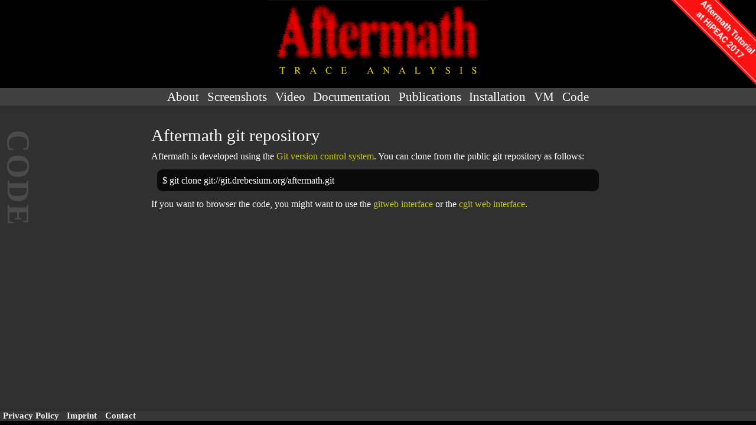

--- FILE ---
content_type: text/html
request_url: https://aftermath-tracing.com/code/
body_size: 753
content:

<!DOCTYPE html>
<html lang="en-US" >
	<head>
		<meta charset="utf-8">
		<meta name="viewport" content="width=device-width, initial-scale=1.0"/>
		<title>Aftermath: Code</title>
		
		<link rel="icon" type="image/png" href="../images/favicon.png" />
		<link rel="stylesheet" type="text/css" href="../css/style.css" media="screen">
		<link rel="stylesheet" type="text/css" href="../css/hipeac.css" media="screen">
		<link rel="stylesheet" type="text/css" href="../css/style-print.css" media="print">

		
		
	</head>
	<body>
		<div id="hipeac-tutorial">
			<a href="../hipeac-2017-tutorial/"><img src="../images/hipeac-tutorial.png" id="hipeac-banner-image"></a>
		</div>
		<div id="logo">
			<a href="../"><img src="../images/logo.png" /></a>
		</div>
		<div id="nav">
			<ul>
				<li><a href="../">About</a></li>
				<li><a href="../screenshots">Screenshots</a></li>
				<li><a href="../video">Video</a></li>
				<li><a href="../documentation">Documentation</a></li>
				<li><a href="../publications">Publications</a></li>
				<li><a href="../installation">Installation</a></li>
				<li><a href="../vm">VM</a></li>
				<li><a href="../code">Code</a></li>
			</ul>
		</div>
		<div id="section">
			code
		</div>
		<div id="content">
			
		<h1>Aftermath git repository</h1>
		Aftermath is developed using the <a href="http://www.git-scm.com/">Git version control system</a>. You
		can clone from the public git repository as follows:

		<div class="shell">
			$ git clone git://git.drebesium.org/aftermath.git
		</div>

		If you want to browser the code, you might want to use the <a
		href="https://git.drebesium.org/?p=aftermath.git;a=summary">gitweb
		interface</a> or the <a
		href="https://git.drebesium.org/cgit/aftermath.git/">cgit
		web interface</a>.


		</div>
		<div id="bottom">
			<ul>
				<li><a href="../privacy">Privacy Policy</a></li>
				<li><a href="../imprint">Imprint</a></li>
				<li><a href="../contact">Contact</a></li>
			</ul>
		</div>
	</body>
</html>

--- FILE ---
content_type: text/css
request_url: https://aftermath-tracing.com/css/style.css
body_size: 1489
content:
@import url("../fonts/roboto/thin/stylesheet.css");

* {
    box-sizing: border-box;
}

img {
    max-width: 100%;
    height: auto;
}

body, html {
    background-color: black;
    padding: 0px;
    margin: 0px;

    height: 100%;
}

#logo {
    width: 100%;
    text-align: center;
    padding-bottom: 5px;
    background-color: black;
}

#nav {
    height: 36px;
    width: 100%;
    background-color: #404040;
    border-bottom: 6px solid #2d2d2d;
    vertical-align: middle;
    line-height: 30px;
    text-align: center;
}

#nav ul, #bottom ul {
    padding: 0px;
    margin: 0px;
}

#nav li, #bottom li {
    display: inline;
    padding-left: .3em;
    padding-right: .3em;
}

#nav a {
    color: white;
    text-decoration: none;
    font-family: Roboto;
    font-size: 16pt;
    font-weight: 400 !important;
    /* font-weight: bold; */
}

#nav a:hover {
    color: #c6cd00;
}

#bottom {
    height: 20px;
    width: 100%;
    background-color: #363636;
    border-top: 3px solid #2d2d2d;
    vertical-align: middle;
    line-height: 15px;
    text-align: left;
    left: 0px;
    bottom: 0px;
}

#bottom a {
    color: #efefef;
    text-decoration: none;
    font-family: Roboto;
    font-size: 11pt;
    font-weight: bold;
}

#content {
    color: white;
    font-family: Roboto;
    font-weight: 200 !important;
    position: relative;
    padding-top: 10px;
    padding-bottom: 10px;
    vertical-align: top;
    min-height: calc(100% - 212px);
    background-color: #303030;
    padding-left: 20%;
    padding-right: 20%;

    text-align: justify;

    -ms-hyphens: auto;
    -webkit-hyphens: auto;
    hyphens: auto;
}

#content-plain {
    color: white;
    font-family: Roboto;
    font-weight: 200 !important;
    position: relative;
    padding-top: 10px;
    padding-bottom: 10px;
    vertical-align: top;
    min-height: calc(100% - 212px);
    padding-left: 20%;
    padding-right: 20%;

    text-align: justify;

    -ms-hyphens: auto;
    -webkit-hyphens: auto;
    hyphens: auto;
}

#content-plain a.bigger {
    color: #c6cd00;
    text-decoration: none;
    font-size: 130%;
}

#content-plain a {
    color: #c6cd00;
    text-decoration: none;
}

#content-plain a:hover {
    text-decoration: underline;
}

#content a {
    color: #c6cd00;
    text-decoration: none;
}

#content a:hover {
    text-decoration: underline;
}

#content h1 {
    text-align: left;
    font-weight: 200 !important;
    font-size: 22pt;
    margin-top: 18px;
    margin-bottom: 10px;
}

#content h2 {
    text-align: left;
    font-weight: 200 !important;
    font-size: 17pt;
    margin-top: 15px;
    margin-bottom: 10px;
}

#content ul:not(.flex-direction-nav) {
    margin-top: 5px;
    margin-bottom: 5px;
    list-style-type: square;
}

#content ul ul:not(.flex-direction-nav) {
    list-style-type: none;
    padding-left: 0px;
}

#content ul ul li::before {
    content: "\25B8\A0";
}

#section {
    padding-top: 10px;
    padding-right: 5px;
    padding-bottom: 0px;
    position: absolute;

    text-transform: uppercase;

    writing-mode: vertical-rl;
    font-family: Roboto;
    font-size: 40pt;
    color: #4b4b4b;
    font-weight: bold;
    letter-spacing: 3px;
    vertical-align: top;

    z-index: 1;
    left: 0px;
    top: 210px;
}

@media only screen and (max-width: 800px) {
    #section {
        visibility: hidden;
    }

    #content {
	padding-left: 5%;
	padding-right: 5%;
    }

    #nav, #bottom {
	height: auto;
	text-align: center;
    }

    #nav li, #bottom li {
	/* display: block; */
	padding-left: .3em;
	padding-right: .3em;
	line-height: 130%;
    }
}

.flexslider {
    background: rgba(0,0,0,.3);
    border: none;
    padding: 10px;
    padding-top: 5px;
}

.flex-caption {
    margin: 0px;
    width: 100%;
    padding: 5px;
    left: 0px;
    bottom: 0px;
    color: #ffffff;
}

.flexslider .slides > li:first-child {display: block; -webkit-backface-visibility: visible;}

div.shell {
    display: block;
    background-color: rgba(0, 0, 0, .8);
    padding: 7pt;
    border-radius: 7pt;
    width: calc(100% - 20px);
    margin-left: 10px;
    margin-top: 10pt;
    margin-bottom: 10pt;
    text-align: left;

    -ms-hyphens: none;
    -webkit-hyphens: none;
    hyphens: none;
}

div.python {
    display: block;
    background-color: rgba(0, 0, 0, .8);
    padding: 7pt;
    border-radius: 7pt;
    width: calc(100% - 20px);
    margin-left: 10px;
    margin-top: 10pt;
    margin-bottom: 10pt;
    text-align: left;

    -ms-hyphens: none;
    -webkit-hyphens: none;
    hyphens: none;
}

.python > .comment {
    color: darkgreen;
}

.python > .import {
    color: #425fc9;
    font-weight: bold;
}

.python > .for {
    color: #425fc9;
    font-weight: bold;
}

.python > .try {
    color: #425fc9;
    font-weight: bold;
}

.python > .var {
    color: #a0a070;
}

.python > .string {
    color: red;
}


.nohyphens {
    -ms-hyphens: none;
    -webkit-hyphens: none;
    hyphens: none;
}

.emph {
    font-style: italic;
}

.filename, .command, .envvar {
    font-style: italic;
}

.publication-title {
    font-weight: bold;
}

.publication-conference, .publication-type, .publication-institute {
    font-style: italic;
}

.publication-year {
}

ul.publication-list li {
    margin-bottom: 10px;
}

ul.publication-list-numbered {
    margin: 0px;
    padding-left: 18px;
}

ul.publication-list-numbered li {
    padding-left: 0px;
    margin-bottom: 10px;
    list-style: nonedecimal;
}

ul.publication-list-numbered li::marker {
    content: "(" counter(list-item, lower-roman) ")";
}

video {
    width: 100%;
    background: rgba(0,0,0,.5);
    border: 3px solid rgba(255,255,255,.3);
}

video source {
    width: 100%;
    height: auto;
}

.springerlink {
    font-size: 80%;
}

@media screen {
    .printonly {
	display: none;
    }
}

@media print {
    .screenonly {
	display: none;
    }

}

#perftodata {
    width: 100%;
    max-width: 600px;
    margin-top: 30px;
    margin-bottom: 30px;
}

--- FILE ---
content_type: text/css
request_url: https://aftermath-tracing.com/css/hipeac.css
body_size: 92
content:
#hipeac-banner-image {
    position: absolute;
    right: 0px;
    top: 0px;
    height: 147px;
}

--- FILE ---
content_type: text/css
request_url: https://aftermath-tracing.com/css/style-print.css
body_size: 821
content:
@import url("../fonts/roboto/thin/stylesheet.css");

* {
    box-sizing: border-box;
}

img {
    max-width: 100%;
    height: auto;
}

body, html {
    background-color: white;
    padding: 0px;
    margin: 0px;
}

#logo, #nav, #bottom, #hipeac-tutorial {
    display: none;
}

#content {
    color: black;
    font-family: Roboto;
    font-weight: 200 !important;
    position: relative;
    vertical-align: top;

    text-align: justify;

    -ms-hyphens: auto;
    -webkit-hyphens: auto;
    hyphens: auto;
}

#content h1 {
    text-align: left;
    font-weight: 200 !important;
    font-size: 22pt;
    margin-top: 18px;
    margin-bottom: 10px;
}

#content h2 {
    text-align: left;
    font-weight: 200 !important;
    font-size: 17pt;
    margin-top: 15px;
    margin-bottom: 10px;
}

#content ul:not(.flex-direction-nav) {
    margin-top: 5px;
    margin-bottom: 5px;
    list-style-type: square;
}

#content ul ul:not(.flex-direction-nav) {
    list-style-type: none;
    padding-left: 0px;
}

#content ul ul li::before {
    content: "\25B8\A0";
}

#section {
    visibility: hidden;
}

div.shell {
    display: block;
    color: white;
    background-color: rgba(0, 0, 0, .8);
    padding: 7pt;
    border-radius: 7pt;
    width: calc(100% - 20px);
    margin-left: 10px;
    margin-top: 10pt;
    margin-bottom: 10pt;
    text-align: left;

    -ms-hyphens: none;
    -webkit-hyphens: none;
    hyphens: none;
}

nohyphens {
    -ms-hyphens: none;
    -webkit-hyphens: none;
    hyphens: none;
}

.emph {
    font-style: italic;
}

.filename, .command, .envvar {
    font-style: italic;
}

.publication-title {
    font-weight: bold;
}

.publication-conference, .publication-type, .publication-institute {
    font-style: italic;
}

.publication-year {
}

ul.publication-list li {
    margin-bottom: 10px;
}

ul.publication-list-numbered {
    margin: 0px;
    padding-left: 18px;
}

ul.publication-list-numbered li {
    padding-left: 0px;
    margin-bottom: 10px;
    list-style: nonedecimal;
}

ul.publication-list-numbered li::marker {
    content: "(" counter(list-item, lower-roman) ")";
}

.springerlink {
    font-size: 80%;
}

@media screen {
    .printonly {
	display: none;
    }
}

@media print {
    .screenonly {
	display: none;
    }

}

#perftodata {
    width: 100%;
    max-width: 600px;
    margin-top: 30px;
    margin-bottom: 30px;
}
